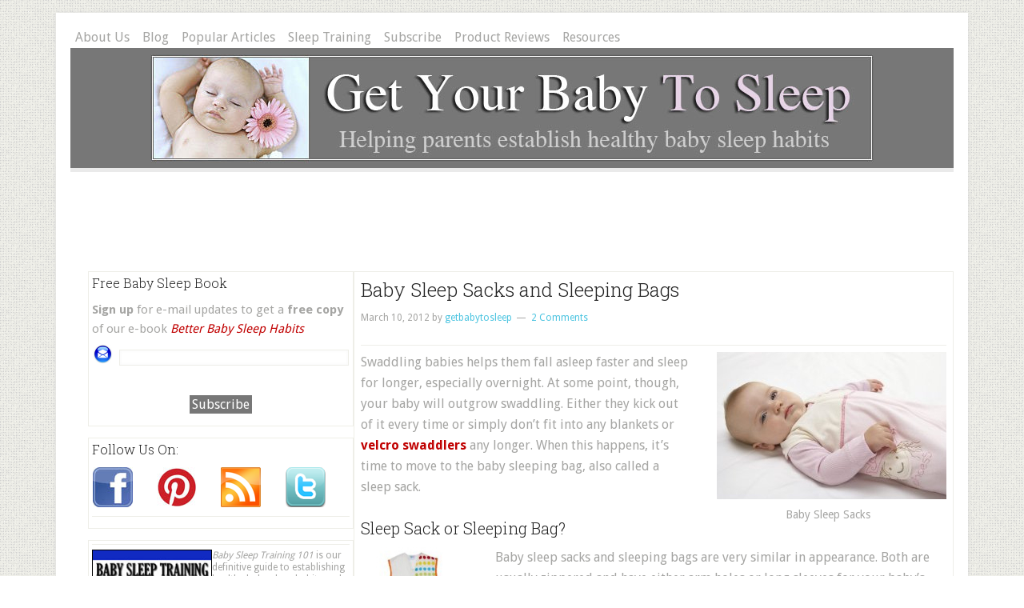

--- FILE ---
content_type: text/html; charset=UTF-8
request_url: http://get-your-baby-to-sleep.com/sleep-sacks-and-sleeping-bags/
body_size: 16145
content:
<!DOCTYPE html>
<html lang="en-US" prefix="og: http://ogp.me/ns#">
<head>
<meta charset="UTF-8" />
<title>Baby Sleep Sacks and Sleeping Bag Reviews</title><meta name="viewport" content="width=device-width, initial-scale=1" />

<!-- This site is optimized with the Yoast SEO plugin v9.2.1 - https://yoast.com/wordpress/plugins/seo/ -->
<meta name="description" content="The differences between baby sleep sacks and sleeping bags, photos of cute sleeping bags, and reviews of sleep sacks from Grobag, Aden+Anais, and more"/>
<link rel="canonical" href="http://get-your-baby-to-sleep.com/sleep-sacks-and-sleeping-bags/" />
<meta property="og:locale" content="en_US" />
<meta property="og:type" content="article" />
<meta property="og:title" content="Baby Sleep Sacks and Sleeping Bag Reviews" />
<meta property="og:description" content="The differences between baby sleep sacks and sleeping bags, photos of cute sleeping bags, and reviews of sleep sacks from Grobag, Aden+Anais, and more" />
<meta property="og:url" content="http://get-your-baby-to-sleep.com/sleep-sacks-and-sleeping-bags/" />
<meta property="og:site_name" content="Get Your Baby to Sleep" />
<meta property="article:section" content="Baby Sleep Safety" />
<meta property="article:published_time" content="2012-03-11T05:50:06+00:00" />
<meta property="article:modified_time" content="2015-01-17T05:09:54+00:00" />
<meta property="og:updated_time" content="2015-01-17T05:09:54+00:00" />
<meta property="og:image" content="http://get-your-baby-to-sleep.com/wp-content/uploads/2012/03/Halo-Sleep-Sack-Princess-Baby.jpg" />
<script type='application/ld+json'>{"@context":"https:\/\/schema.org","@type":"BreadcrumbList","itemListElement":[{"@type":"ListItem","position":1,"item":{"@id":"http:\/\/get-your-baby-to-sleep.com\/","name":"Home"}},{"@type":"ListItem","position":2,"item":{"@id":"http:\/\/get-your-baby-to-sleep.com\/blog\/","name":"Blog"}},{"@type":"ListItem","position":3,"item":{"@id":"http:\/\/get-your-baby-to-sleep.com\/advice\/baby-sleep-safety\/","name":"Baby Sleep Safety"}},{"@type":"ListItem","position":4,"item":{"@id":"http:\/\/get-your-baby-to-sleep.com\/sleep-sacks-and-sleeping-bags\/","name":"Baby Sleep Sacks and Sleeping Bags"}}]}</script>
<!-- / Yoast SEO plugin. -->

<link rel='dns-prefetch' href='//s0.wp.com' />
<link rel='dns-prefetch' href='//fonts.googleapis.com' />
<link rel='dns-prefetch' href='//s.w.org' />
<link rel='dns-prefetch' href='//dsms0mj1bbhn4.cloudfront.net' />
<link rel='dns-prefetch' href='//apps.shareaholic.com' />
<link rel='dns-prefetch' href='//grace.shareaholic.com' />
<link rel='dns-prefetch' href='//analytics.shareaholic.com' />
<link rel='dns-prefetch' href='//recs.shareaholic.com' />
<link rel='dns-prefetch' href='//go.shareaholic.com' />
<link rel='dns-prefetch' href='//partner.shareaholic.com' />
<link rel="alternate" type="application/rss+xml" title="Get Your Baby to Sleep &raquo; Feed" href="http://get-your-baby-to-sleep.com/feed/" />
<link rel="alternate" type="application/rss+xml" title="Get Your Baby to Sleep &raquo; Comments Feed" href="http://get-your-baby-to-sleep.com/comments/feed/" />
<link rel="alternate" type="application/rss+xml" title="Get Your Baby to Sleep &raquo; Baby Sleep Sacks and Sleeping Bags Comments Feed" href="http://get-your-baby-to-sleep.com/sleep-sacks-and-sleeping-bags/feed/" />
<!-- Powered by Shareaholic; Grow your audience faster - https://www.shareaholic.com -->
<link rel='preload' href='//dsms0mj1bbhn4.cloudfront.net/assets/pub/shareaholic.js' as='script' />
<script type='text/javascript' data-cfasync='false'>
  //<![CDATA[
    _SHR_SETTINGS = {"endpoints":{"local_recs_url":"http:\/\/get-your-baby-to-sleep.com\/wp-admin\/admin-ajax.php?action=shareaholic_permalink_related","ajax_url":"http:\/\/get-your-baby-to-sleep.com\/wp-admin\/admin-ajax.php","share_counts_url":"http:\/\/get-your-baby-to-sleep.com\/wp-admin\/admin-ajax.php?action=shareaholic_share_counts_api"},"url_components":{"year":"2012","monthnum":"03","day":"10","hour":"23","minute":"50","second":"06","post_id":"1455","postname":"sleep-sacks-and-sleeping-bags","author":"getbabytosleep","category":"product-reviews"}};
  //]]>
</script>
<script type='text/javascript' data-cfasync='false'
        src='//dsms0mj1bbhn4.cloudfront.net/assets/pub/shareaholic.js'
        data-shr-siteid='cc824bffdfe7f7b16b32d0ae1b2966ab' async >
</script>

<!-- Shareaholic Content Tags -->
<meta name='shareaholic:site_name' content='Get Your Baby to Sleep' />
<meta name='shareaholic:language' content='en-US' />
<meta name='shareaholic:url' content='http://get-your-baby-to-sleep.com/sleep-sacks-and-sleeping-bags/' />
<meta name='shareaholic:keywords' content='baby sleep sack, baby sleeping bag, baby sleep sack reviews, baby sleep bag, baby sleep sacks and sleeping bag reviews, baby sleep safety, product reviews, post' />
<meta name='shareaholic:article_published_time' content='2012-03-10T23:50:06+00:00' />
<meta name='shareaholic:article_modified_time' content='2015-01-16T23:09:54+00:00' />
<meta name='shareaholic:shareable_page' content='true' />
<meta name='shareaholic:article_author_name' content='getbabytosleep' />
<meta name='shareaholic:site_id' content='cc824bffdfe7f7b16b32d0ae1b2966ab' />
<meta name='shareaholic:wp_version' content='8.10.2' />
<meta name='shareaholic:image' content='http://get-your-baby-to-sleep.com/wp-content/uploads/2012/03/Halo-Sleep-Sack-Princess-Baby.jpg' />
<!-- Shareaholic Content Tags End -->

<!-- Shareaholic Open Graph Tags -->
<meta property='og:image' content='http://get-your-baby-to-sleep.com/wp-content/uploads/2012/03/Halo-Sleep-Sack-Princess-Baby.jpg' />
<!-- Shareaholic Open Graph Tags End -->
<!-- This site uses the Google Analytics by MonsterInsights plugin v7.3.2 - Using Analytics tracking - https://www.monsterinsights.com/ -->
<script type="text/javascript" data-cfasync="false">
	var mi_version         = '7.3.2';
	var mi_track_user      = true;
	var mi_no_track_reason = '';
	
	var disableStr = 'ga-disable-UA-28725679-1';

	/* Function to detect opted out users */
	function __gaTrackerIsOptedOut() {
		return document.cookie.indexOf(disableStr + '=true') > -1;
	}

	/* Disable tracking if the opt-out cookie exists. */
	if ( __gaTrackerIsOptedOut() ) {
		window[disableStr] = true;
	}

	/* Opt-out function */
	function __gaTrackerOptout() {
	  document.cookie = disableStr + '=true; expires=Thu, 31 Dec 2099 23:59:59 UTC; path=/';
	  window[disableStr] = true;
	}
	
	if ( mi_track_user ) {
		(function(i,s,o,g,r,a,m){i['GoogleAnalyticsObject']=r;i[r]=i[r]||function(){
			(i[r].q=i[r].q||[]).push(arguments)},i[r].l=1*new Date();a=s.createElement(o),
			m=s.getElementsByTagName(o)[0];a.async=1;a.src=g;m.parentNode.insertBefore(a,m)
		})(window,document,'script','//www.google-analytics.com/analytics.js','__gaTracker');

		__gaTracker('create', 'UA-28725679-1', 'auto');
		__gaTracker('set', 'forceSSL', true);
		__gaTracker('send','pageview');
	} else {
		console.log( "" );
		(function() {
			/* https://developers.google.com/analytics/devguides/collection/analyticsjs/ */
			var noopfn = function() {
				return null;
			};
			var noopnullfn = function() {
				return null;
			};
			var Tracker = function() {
				return null;
			};
			var p = Tracker.prototype;
			p.get = noopfn;
			p.set = noopfn;
			p.send = noopfn;
			var __gaTracker = function() {
				var len = arguments.length;
				if ( len === 0 ) {
					return;
				}
				var f = arguments[len-1];
				if ( typeof f !== 'object' || f === null || typeof f.hitCallback !== 'function' ) {
					console.log( 'Not running function __gaTracker(' + arguments[0] + " ....) because you are not being tracked. " + mi_no_track_reason );
					return;
				}
				try {
					f.hitCallback();
				} catch (ex) {

				}
			};
			__gaTracker.create = function() {
				return new Tracker();
			};
			__gaTracker.getByName = noopnullfn;
			__gaTracker.getAll = function() {
				return [];
			};
			__gaTracker.remove = noopfn;
			window['__gaTracker'] = __gaTracker;
					})();
		}
</script>
<!-- / Google Analytics by MonsterInsights -->
		<script type="text/javascript">
			window._wpemojiSettings = {"baseUrl":"https:\/\/s.w.org\/images\/core\/emoji\/11\/72x72\/","ext":".png","svgUrl":"https:\/\/s.w.org\/images\/core\/emoji\/11\/svg\/","svgExt":".svg","source":{"concatemoji":"http:\/\/get-your-baby-to-sleep.com\/wp-includes\/js\/wp-emoji-release.min.js?ver=4.9.8"}};
			!function(a,b,c){function d(a,b){var c=String.fromCharCode;l.clearRect(0,0,k.width,k.height),l.fillText(c.apply(this,a),0,0);var d=k.toDataURL();l.clearRect(0,0,k.width,k.height),l.fillText(c.apply(this,b),0,0);var e=k.toDataURL();return d===e}function e(a){var b;if(!l||!l.fillText)return!1;switch(l.textBaseline="top",l.font="600 32px Arial",a){case"flag":return!(b=d([55356,56826,55356,56819],[55356,56826,8203,55356,56819]))&&(b=d([55356,57332,56128,56423,56128,56418,56128,56421,56128,56430,56128,56423,56128,56447],[55356,57332,8203,56128,56423,8203,56128,56418,8203,56128,56421,8203,56128,56430,8203,56128,56423,8203,56128,56447]),!b);case"emoji":return b=d([55358,56760,9792,65039],[55358,56760,8203,9792,65039]),!b}return!1}function f(a){var c=b.createElement("script");c.src=a,c.defer=c.type="text/javascript",b.getElementsByTagName("head")[0].appendChild(c)}var g,h,i,j,k=b.createElement("canvas"),l=k.getContext&&k.getContext("2d");for(j=Array("flag","emoji"),c.supports={everything:!0,everythingExceptFlag:!0},i=0;i<j.length;i++)c.supports[j[i]]=e(j[i]),c.supports.everything=c.supports.everything&&c.supports[j[i]],"flag"!==j[i]&&(c.supports.everythingExceptFlag=c.supports.everythingExceptFlag&&c.supports[j[i]]);c.supports.everythingExceptFlag=c.supports.everythingExceptFlag&&!c.supports.flag,c.DOMReady=!1,c.readyCallback=function(){c.DOMReady=!0},c.supports.everything||(h=function(){c.readyCallback()},b.addEventListener?(b.addEventListener("DOMContentLoaded",h,!1),a.addEventListener("load",h,!1)):(a.attachEvent("onload",h),b.attachEvent("onreadystatechange",function(){"complete"===b.readyState&&c.readyCallback()})),g=c.source||{},g.concatemoji?f(g.concatemoji):g.wpemoji&&g.twemoji&&(f(g.twemoji),f(g.wpemoji)))}(window,document,window._wpemojiSettings);
		</script>
		<style type="text/css">
img.wp-smiley,
img.emoji {
	display: inline !important;
	border: none !important;
	box-shadow: none !important;
	height: 1em !important;
	width: 1em !important;
	margin: 0 .07em !important;
	vertical-align: -0.1em !important;
	background: none !important;
	padding: 0 !important;
}
</style>
<link rel='stylesheet' id='lifestyle-pro-theme-css'  href='http://get-your-baby-to-sleep.com/wp-content/themes/lifestyle-pro/style.css?ver=3.0.0941' type='text/css' media='all' />
<link rel='stylesheet' id='crp-style-rounded-thumbs-css'  href='http://get-your-baby-to-sleep.com/wp-content/plugins/contextual-related-posts/css/default-style.css?ver=4.9.8' type='text/css' media='all' />
<style id='crp-style-rounded-thumbs-inline-css' type='text/css'>

.crp_related a {
  width: 50px;
  height: 50px;
  text-decoration: none;
}
.crp_related img {
  max-width: 50px;
  margin: auto;
}
.crp_related .crp_title {
  width: 50px;
}
                
</style>
<link rel='stylesheet' id='google-fonts-css'  href='//fonts.googleapis.com/css?family=Droid+Sans%3A400%2C700%7CRoboto+Slab%3A400%2C300%2C700&#038;ver=3.0.0941' type='text/css' media='all' />
<link rel='stylesheet' id='jetpack_css-css'  href='http://get-your-baby-to-sleep.com/wp-content/plugins/jetpack/css/jetpack.css?ver=6.8' type='text/css' media='all' />
<script type='text/javascript' src='http://get-your-baby-to-sleep.com/wp-includes/js/jquery/jquery.js?ver=1.12.4'></script>
<script type='text/javascript' src='http://get-your-baby-to-sleep.com/wp-includes/js/jquery/jquery-migrate.min.js?ver=1.4.1'></script>
<script type='text/javascript'>
/* <![CDATA[ */
var monsterinsights_frontend = {"js_events_tracking":"true","is_debug_mode":"false","download_extensions":"doc,exe,js,pdf,ppt,tgz,zip,xls","inbound_paths":"\/go\/","home_url":"http:\/\/get-your-baby-to-sleep.com","track_download_as":"event","internal_label":"aff","hash_tracking":"false"};
/* ]]> */
</script>
<script type='text/javascript' src='http://get-your-baby-to-sleep.com/wp-content/plugins/google-analytics-for-wordpress/assets/js/frontend.min.js?ver=7.3.2'></script>
<link rel='https://api.w.org/' href='http://get-your-baby-to-sleep.com/wp-json/' />
<link rel="EditURI" type="application/rsd+xml" title="RSD" href="http://get-your-baby-to-sleep.com/xmlrpc.php?rsd" />
<link rel="wlwmanifest" type="application/wlwmanifest+xml" href="http://get-your-baby-to-sleep.com/wp-includes/wlwmanifest.xml" /> 
<meta name="generator" content="WordPress 4.9.8" />
<link rel='shortlink' href='https://wp.me/p24wn7-nt' />
<link rel="alternate" type="application/json+oembed" href="http://get-your-baby-to-sleep.com/wp-json/oembed/1.0/embed?url=http%3A%2F%2Fget-your-baby-to-sleep.com%2Fsleep-sacks-and-sleeping-bags%2F" />
<link rel="alternate" type="text/xml+oembed" href="http://get-your-baby-to-sleep.com/wp-json/oembed/1.0/embed?url=http%3A%2F%2Fget-your-baby-to-sleep.com%2Fsleep-sacks-and-sleeping-bags%2F&#038;format=xml" />
<script type="text/javascript">
(function(url){
	if(/(?:Chrome\/26\.0\.1410\.63 Safari\/537\.31|WordfenceTestMonBot)/.test(navigator.userAgent)){ return; }
	var addEvent = function(evt, handler) {
		if (window.addEventListener) {
			document.addEventListener(evt, handler, false);
		} else if (window.attachEvent) {
			document.attachEvent('on' + evt, handler);
		}
	};
	var removeEvent = function(evt, handler) {
		if (window.removeEventListener) {
			document.removeEventListener(evt, handler, false);
		} else if (window.detachEvent) {
			document.detachEvent('on' + evt, handler);
		}
	};
	var evts = 'contextmenu dblclick drag dragend dragenter dragleave dragover dragstart drop keydown keypress keyup mousedown mousemove mouseout mouseover mouseup mousewheel scroll'.split(' ');
	var logHuman = function() {
		var wfscr = document.createElement('script');
		wfscr.type = 'text/javascript';
		wfscr.async = true;
		wfscr.src = url + '&r=' + Math.random();
		(document.getElementsByTagName('head')[0]||document.getElementsByTagName('body')[0]).appendChild(wfscr);
		for (var i = 0; i < evts.length; i++) {
			removeEvent(evts[i], logHuman);
		}
	};
	for (var i = 0; i < evts.length; i++) {
		addEvent(evts[i], logHuman);
	}
})('//get-your-baby-to-sleep.com/?wordfence_lh=1&hid=A6F911ECE980EB5BE5718FC32AE40EAE');
</script>
<link rel='dns-prefetch' href='//v0.wordpress.com'/>
<link rel="Shortcut Icon" href="http://get-your-baby-to-sleep.com/wp-content/themes/lifestyle-pro/images/favicon.ico" type="image/x-icon" />
<script type="text/javascript">
setTimeout("_gaq.push(['_trackEvent', '15_seconds', 'read'])", 15000);
</script>

<script type="text/javascript">
function recordOutboundLink(link, category, action) {
  try {
    var pageTracker=_gat._getTracker("UA-28725679-1");
    pageTracker._trackEvent(category, action);
    setTimeout('document.location = "' + link.href + '"', 100)
  }catch(err){}
}
</script>
<script type="text/javascript" async  data-pin-color="red" data-pin-height="28" data-pin-hover="true" src="//assets.pinterest.com/js/pinit.js"></script><style type="text/css">.site-title a { background: url(http://get-your-baby-to-sleep.com/wp-content/uploads/2014/03/baby-sleep-header2.jpg) no-repeat !important; }</style>
<!--[if lt IE 9]><script src="//html5shiv.googlecode.com/svn/trunk/html5.js"></script><![endif]-->
<style type="text/css" id="custom-background-css">
body.custom-background { background-image: url("http://get-your-baby-to-sleep.com/wp-content/themes/lifestyle-pro/images/bg.png"); background-position: left top; background-size: auto; background-repeat: repeat; background-attachment: scroll; }
</style>
</head>
<body class="post-template-default single single-post postid-1455 single-format-standard custom-background custom-header header-image header-full-width nolayout lifestyle-pro-blue" itemscope="itemscope" itemtype="http://schema.org/WebPage"><div class="site-container"><nav class="nav-primary" role="navigation" itemscope="itemscope" itemtype="http://schema.org/SiteNavigationElement"><div class="wrap"><ul id="menu-pages" class="menu genesis-nav-menu menu-primary"><li id="menu-item-4134" class="menu-item menu-item-type-post_type menu-item-object-page menu-item-4134"><a href="http://get-your-baby-to-sleep.com/about-us/">About Us</a></li>
<li id="menu-item-4139" class="menu-item menu-item-type-post_type menu-item-object-page current_page_parent menu-item-4139"><a href="http://get-your-baby-to-sleep.com/blog/">Blog</a></li>
<li id="menu-item-4140" class="menu-item menu-item-type-post_type menu-item-object-page menu-item-4140"><a href="http://get-your-baby-to-sleep.com/popular-articles/">Popular Articles</a></li>
<li id="menu-item-4141" class="menu-item menu-item-type-post_type menu-item-object-page menu-item-4141"><a href="http://get-your-baby-to-sleep.com/sleep-training/">Sleep Training</a></li>
<li id="menu-item-4142" class="menu-item menu-item-type-post_type menu-item-object-page menu-item-4142"><a href="http://get-your-baby-to-sleep.com/subscribe/">Subscribe</a></li>
<li id="menu-item-4143" class="menu-item menu-item-type-post_type menu-item-object-page menu-item-4143"><a href="http://get-your-baby-to-sleep.com/product-guides/">Product Reviews</a></li>
<li id="menu-item-4144" class="menu-item menu-item-type-post_type menu-item-object-page menu-item-4144"><a href="http://get-your-baby-to-sleep.com/resources/">Resources</a></li>
</ul></div></nav><header class="site-header" role="banner" itemscope="itemscope" itemtype="http://schema.org/WPHeader"><div class="wrap"><div class="title-area"><p class="site-title" itemprop="headline"><a href="http://get-your-baby-to-sleep.com/">Get Your Baby to Sleep</a></p><p class="site-description" itemprop="description">Baby sleep training resources for parents</p></div></div></header><div class="pagetitle widget-area"><div class="wrap"<section id="text-13" class="widget widget_text"><div class="widget-wrap">			<div class="textwidget"><script type="text/javascript">
    google_ad_client = "ca-pub-6025340835987318";
    google_ad_slot = "5460749055";
    google_ad_width = 728;
    google_ad_height = 90;
</script>
<!-- TopBanner-CustomMinimal -->
<script type="text/javascript"
src="//pagead2.googlesyndication.com/pagead/show_ads.js">
</script></div>
		</div></section>
</div></div><div class="site-inner"><div class="content-sidebar-wrap"><main class="content" role="main" itemprop="mainContentOfPage" itemscope="itemscope" itemtype="http://schema.org/Blog"><article class="post-1455 post type-post status-publish format-standard category-baby-sleep-safety category-product-reviews entry" itemscope="itemscope" itemtype="http://schema.org/BlogPosting" itemprop="blogPost"><header class="entry-header"><h1 class="entry-title" itemprop="headline">Baby Sleep Sacks and Sleeping Bags</h1> 
<p class="entry-meta"><time class="entry-time" itemprop="datePublished" datetime="2012-03-10T23:50:06+00:00">March 10, 2012</time> by <span class="entry-author" itemprop="author" itemscope="itemscope" itemtype="http://schema.org/Person"><a href="http://get-your-baby-to-sleep.com/author/getbabytosleep/" class="entry-author-link" itemprop="url" rel="author"><span class="entry-author-name" itemprop="name">getbabytosleep</span></a></span> <span class="entry-comments-link"><a href="http://get-your-baby-to-sleep.com/sleep-sacks-and-sleeping-bags/#comments"><span class="dsq-postid" data-dsqidentifier="1455 http://get-your-baby-to-sleep.com/?p=1455">1 Comment</span></a></span> </p></header><div class="entry-content" itemprop="text"><div id="attachment_1499" style="width: 297px" class="wp-caption alignright"><a href="http://get-your-baby-to-sleep.com/go/baby-sleep-sacks"><img data-attachment-id="1499" data-permalink="http://get-your-baby-to-sleep.com/sleep-sacks-and-sleeping-bags/halo-sleep-sack-princess-baby/" data-orig-file="http://get-your-baby-to-sleep.com/wp-content/uploads/2012/03/Halo-Sleep-Sack-Princess-Baby.jpg" data-orig-size="287,184" data-comments-opened="1" data-image-meta="{&quot;aperture&quot;:&quot;0&quot;,&quot;credit&quot;:&quot;&quot;,&quot;camera&quot;:&quot;&quot;,&quot;caption&quot;:&quot;&quot;,&quot;created_timestamp&quot;:&quot;0&quot;,&quot;copyright&quot;:&quot;&quot;,&quot;focal_length&quot;:&quot;0&quot;,&quot;iso&quot;:&quot;0&quot;,&quot;shutter_speed&quot;:&quot;0&quot;,&quot;title&quot;:&quot;&quot;}" data-image-title="Halo-Sleep-Sack-Princess-Baby" data-image-description="&lt;p&gt;Baby Sleep Sacks&lt;/p&gt;
" data-medium-file="http://get-your-baby-to-sleep.com/wp-content/uploads/2012/03/Halo-Sleep-Sack-Princess-Baby.jpg" data-large-file="http://get-your-baby-to-sleep.com/wp-content/uploads/2012/03/Halo-Sleep-Sack-Princess-Baby.jpg" class="size-full wp-image-1499 " title="Halo-Sleep-Sack-Princess-Baby" src="http://get-your-baby-to-sleep.com/wp-content/uploads/2012/03/Halo-Sleep-Sack-Princess-Baby.jpg" alt="Baby Sleep Sack" width="287" height="184" /></a><p class="wp-caption-text">Baby Sleep Sacks</p></div>
<p>Swaddling babies helps them fall asleep faster and sleep for longer, especially overnight. At some point, though, your baby will outgrow swaddling. Either they kick out of it every time or simply don&#8217;t fit into any blankets or <strong><a style="color: #c00000;" title="velcro-swaddlers" href="http://get-your-baby-to-sleep.com/go/velcro-swaddlers/">velcro swaddlers</a></strong> any longer. When this happens, it&#8217;s time to move to the baby sleeping bag, also called a sleep sack.</p>
<h2><a name="sleep-sack-or-sleeping-bag"></a>Sleep Sack or Sleeping Bag?</h2>
<div id="attachment_1507" style="width: 144px" class="wp-caption alignleft"><a href="http://www.amazon.com/gp/product/B007MTOO6S"><img data-attachment-id="1507" data-permalink="http://get-your-baby-to-sleep.com/sleep-sacks-and-sleeping-bags/grobag-baby-sleeping-bag-2/" data-orig-file="http://get-your-baby-to-sleep.com/wp-content/uploads/2012/03/Grobag-Baby-Sleeping-Bag1.jpg" data-orig-size="167,283" data-comments-opened="1" data-image-meta="{&quot;aperture&quot;:&quot;0&quot;,&quot;credit&quot;:&quot;&quot;,&quot;camera&quot;:&quot;&quot;,&quot;caption&quot;:&quot;&quot;,&quot;created_timestamp&quot;:&quot;0&quot;,&quot;copyright&quot;:&quot;&quot;,&quot;focal_length&quot;:&quot;0&quot;,&quot;iso&quot;:&quot;0&quot;,&quot;shutter_speed&quot;:&quot;0&quot;,&quot;title&quot;:&quot;&quot;}" data-image-title="Grobag-Baby-Sleeping-Bag" data-image-description="&lt;p&gt;Grobag baby Sleeping Bag&lt;/p&gt;
" data-medium-file="http://get-your-baby-to-sleep.com/wp-content/uploads/2012/03/Grobag-Baby-Sleeping-Bag1.jpg" data-large-file="http://get-your-baby-to-sleep.com/wp-content/uploads/2012/03/Grobag-Baby-Sleeping-Bag1.jpg" class="  wp-image-1507" title="Grobag-Baby-Sleeping-Bag" src="http://get-your-baby-to-sleep.com/wp-content/uploads/2012/03/Grobag-Baby-Sleeping-Bag1.jpg" alt="Grobag Baby Sleeping Bag" width="134" height="226" /></a><p class="wp-caption-text">Grobag Sleeping Bag</p></div>
<p>Baby sleep sacks and sleeping bags are very similar in appearance. Both are usually zippered and have either arm holes or long sleeves for your baby&#8217;s arms to go through. The legs are loose inside the zippered section, which keeps them warm but lets your baby move around more. A sleep sack is usually cotton or flannel; many of them have sleeves to make a sort of wearable baby blanket.</p>
<p>Baby sleeping bags have a <strong>wider range of sizes and designs</strong>; usually they&#8217;re multi-layered and thus a bit pricier. They even make &#8220;baby&#8221; sleeping bags for older children to take to preschool for nap time. Otherwise, baby sleep sacks and baby sleeping bags are pretty much the same.</p>
<h2><a name="halo-sleep-sack"></a>Halo Sleep Sack</h2>
<div id="attachment_1464" style="width: 124px" class="wp-caption alignright"><a href="http://www.amazon.com/gp/product/B00008KWO6"><img data-attachment-id="1464" data-permalink="http://get-your-baby-to-sleep.com/sleep-sacks-and-sleeping-bags/halo-sleep-sack-green/" data-orig-file="http://get-your-baby-to-sleep.com/wp-content/uploads/2012/03/Halo-Sleep-Sack-Green.jpg" data-orig-size="204,300" data-comments-opened="1" data-image-meta="{&quot;aperture&quot;:&quot;0&quot;,&quot;credit&quot;:&quot;&quot;,&quot;camera&quot;:&quot;&quot;,&quot;caption&quot;:&quot;&quot;,&quot;created_timestamp&quot;:&quot;0&quot;,&quot;copyright&quot;:&quot;&quot;,&quot;focal_length&quot;:&quot;0&quot;,&quot;iso&quot;:&quot;0&quot;,&quot;shutter_speed&quot;:&quot;0&quot;,&quot;title&quot;:&quot;&quot;}" data-image-title="Halo-Sleep-Sack-Green" data-image-description="&lt;p&gt;Halo baby sleep sack&lt;/p&gt;
" data-medium-file="http://get-your-baby-to-sleep.com/wp-content/uploads/2012/03/Halo-Sleep-Sack-Green.jpg" data-large-file="http://get-your-baby-to-sleep.com/wp-content/uploads/2012/03/Halo-Sleep-Sack-Green.jpg" class="   wp-image-1464" title="Halo-Sleep-Sack-Green" src="http://get-your-baby-to-sleep.com/wp-content/uploads/2012/03/Halo-Sleep-Sack-Green.jpg" alt="Halo baby sleep sack" width="114" height="168" /></a><p class="wp-caption-text">Halo Sleep Sack</p></div>
<p>Halo makes a <strong><a style="color: #c00000;" title="Halo Sleep Sack" href="http://www.amazon.com/gp/product/B00008KWO6" target="_blank">variety of sleep sacks</a></strong> for newborns and older babies. These are designed to be worn over regular sleepwear and take the place of loose blankets, which you aren&#8217;t supposed to have in the crib. Like I said, these allow room for your baby to kick, but they can&#8217;t be kicked off so they&#8217;ll continue keeping your baby warm overnight. One feature that I do like is the reverse-zipper: it zips from the neck down, so that you can make a diaper change without taking your baby out of it.</p>
<p>These are used by hospitals all over the U.S. and Canada, in part to promote safe sleep practices. In fact, two of our boys&#8217; sleep sacks are made by HALO, and they&#8217;re embroidered with Back to Sleep, the slogan of the national <strong><a title="Back to Sleep Safety Guidelines" href="http://get-your-baby-to-sleep.com/back-to-sleep-safety-guidelines/">sleep safety campaign</a></strong>. If you <strong><a style="color: #c00000;" title="Buy Sleep Sack, Support Sleep Safety" href="http://www.amazon.com/gp/product/B00008KWO6" target="_blank">buy one through Amazon</a></strong>, a portion of the sale goes to First Candle/SIDS Alliance and The Canadian Foundation for the Study of Infant Deaths.</p>
<h2><a style="color: #c00000;" name="baby-aspen-sleep-sack"></a>Baby Aspen Sleep Sack</h2>
<div id="attachment_1470" style="width: 178px" class="wp-caption alignleft"><a href="http://www.amazon.com/gp/product/B004071ZQ2"><img data-attachment-id="1470" data-permalink="http://get-your-baby-to-sleep.com/sleep-sacks-and-sleeping-bags/baby-aspen-snuggle-sack-cute/" data-orig-file="http://get-your-baby-to-sleep.com/wp-content/uploads/2012/03/Baby-Aspen-Snuggle-Sack-Cute.jpg" data-orig-size="240,296" data-comments-opened="1" data-image-meta="{&quot;aperture&quot;:&quot;0&quot;,&quot;credit&quot;:&quot;&quot;,&quot;camera&quot;:&quot;&quot;,&quot;caption&quot;:&quot;&quot;,&quot;created_timestamp&quot;:&quot;0&quot;,&quot;copyright&quot;:&quot;&quot;,&quot;focal_length&quot;:&quot;0&quot;,&quot;iso&quot;:&quot;0&quot;,&quot;shutter_speed&quot;:&quot;0&quot;,&quot;title&quot;:&quot;&quot;}" data-image-title="Baby-Aspen-Snuggle-Sack-Cute" data-image-description="&lt;p&gt;Baby Aspen Sleep Sack&lt;/p&gt;
" data-medium-file="http://get-your-baby-to-sleep.com/wp-content/uploads/2012/03/Baby-Aspen-Snuggle-Sack-Cute.jpg" data-large-file="http://get-your-baby-to-sleep.com/wp-content/uploads/2012/03/Baby-Aspen-Snuggle-Sack-Cute.jpg" class="  wp-image-1470" title="Baby-Aspen-Snuggle-Sack-Cute" src="http://get-your-baby-to-sleep.com/wp-content/uploads/2012/03/Baby-Aspen-Snuggle-Sack-Cute.jpg" alt="Baby Aspen Sleep Sack" width="168" height="207" /></a><p class="wp-caption-text">Baby Aspen Snuggle Sack</p></div>
<p>The <strong><a style="color: #c00000;" title="Baby Aspen Sleep Sack" href="http://www.amazon.com/gp/product/B004071ZQ2">Baby Aspen Snuggle Sack</a></strong> is really cute; it has a matching hat with a pair of antennae on it. Like the HALO sleep sacks, it has a zipper on the bottom. Included is a leafy branch-shaped cardboard hanger with little ladybug accents. This Snuggle sack has:</p>
<ul>
<li>Plush fabric on the outside, with a 100% cotton inside lining</li>
<li>Rose-pink polyester wings separated by a deep-pink wedge</li>
<li>A soft-gray jumper-like fit at the top</li>
<li>A ladybug applique that says Snug as a Bug.</li>
<li>Shiny, silvery circle appliques on the front and back.</li>
</ul>
<h2><a name="grobag-sleeping-bag"></a>Grobag Baby Sleeping Bag</h2>
<div id="attachment_1476" style="width: 151px" class="wp-caption alignright"><a style="color: #c00000;" href="http://www.amazon.com/gp/product/B00I2IA47Q"><img data-attachment-id="1476" data-permalink="http://get-your-baby-to-sleep.com/sleep-sacks-and-sleeping-bags/grobag-going-places/" data-orig-file="http://get-your-baby-to-sleep.com/wp-content/uploads/2012/03/Grobag-Going-Places.jpg" data-orig-size="176,280" data-comments-opened="1" data-image-meta="{&quot;aperture&quot;:&quot;0&quot;,&quot;credit&quot;:&quot;&quot;,&quot;camera&quot;:&quot;&quot;,&quot;caption&quot;:&quot;&quot;,&quot;created_timestamp&quot;:&quot;0&quot;,&quot;copyright&quot;:&quot;&quot;,&quot;focal_length&quot;:&quot;0&quot;,&quot;iso&quot;:&quot;0&quot;,&quot;shutter_speed&quot;:&quot;0&quot;,&quot;title&quot;:&quot;&quot;}" data-image-title="Grobag-Going-Places" data-image-description="&lt;p&gt;Grobag Sleeping Bag&lt;/p&gt;
" data-medium-file="http://get-your-baby-to-sleep.com/wp-content/uploads/2012/03/Grobag-Going-Places.jpg" data-large-file="http://get-your-baby-to-sleep.com/wp-content/uploads/2012/03/Grobag-Going-Places.jpg" class="   wp-image-1476" title="Grobag Baby Sleeping Bag" src="http://get-your-baby-to-sleep.com/wp-content/uploads/2012/03/Grobag-Going-Places.jpg" alt="Grobag Baby Sleeping Bag" width="141" height="224" /></a><p class="wp-caption-text">Grobag Sleeping Bag</p></div>
<p>Grobag makes several <strong><a style="color: #c00000;" title="Grobag baby sleeping bag" href="http://www.amazon.com/gp/product/B00I2IA47Q" target="_blank">baby sleeping bags</a></strong> and their patterns are adorable! Most of them are 2.5 tog, which indicates a thickness that your baby can wear year-round to sleep at night. It&#8217;s 100% woven textured cotton with applique and embroidery details, 100% super-soft jersey lining, quick dry polyester filling on the 2.5 tog. The 6-18 month and 18-38 month sizes have front zips with zip clicks; a cover on these prevents your clever little ones from opening their bags.</p>
<p>One of the best features of these baby sleeping bags is that they&#8217;re <strong>machine washable</strong> and can tumble dry on low. Grobag is all about baby sleep safety and includes a booklet of safety guidelines with every bag.</p>
<h2><a name="aden-anais-sleeping-bag"></a>aden + anais Muslin Sleeping Bag</h2>
<p>You might recognize aden + anais from their widely popular baby <strong><a style="color: #c00000;" title="aden-anais-blankets" href="http://www.amazon.com/gp/product/B002USE0Q0">swaddling blankets</a></strong>, which I’ve already reviewed (and praised) elsewhere on my blog. This is a great fabric because it’s woven to be extremely breathable, which makes this sleeping bag one of the safest you can get. It’s incredibly comfortable for babies (and adults), and becomes even softer the more you wash it.</p>
<p>It turns out that they also make <strong><a style="color: #c00000;" title="Aden &amp; Anais Sleeping Bags" href="http://www.amazon.com/gp/product/B006ZSYHE6">sleeping bags</a></strong> of the same material.</p>
<table>
<tbody>
<tr>
<td style="padding: 2px; border: 1px solid white;"><a style="color: #c00000;" href="http://www.amazon.com/gp/product/B006ZSYHE6"><img class="alignnone" title="Aden &amp; Anais Sleeping Bag Little Man" src="http://get-your-baby-to-sleep.com/wp-content/uploads/2012/03/Aden-Anais-Sleeping-Bag.jpg" alt="Aden + Anais Sleeping Bag Little Man" width="197" height="251" /></a></td>
<td style="padding: 2px; border: 1px solid white;"><a style="color: #c00000;" href="http://www.amazon.com/gp/product/B006ZSYHE6"><img class="alignnone" title="Aden &amp; Anais Sleeping Bag Little Man" src="http://get-your-baby-to-sleep.com/wp-content/uploads/2012/03/Aden-Anais-Sleeping-Bag-LittleMan.jpg" alt="Aden + Anais Sleeping Bag Little Man" width="183" height="251" /></a></td>
<td style="padding: 2px; border: 1px solid white;"><a style="color: #c00000;" href="http://www.amazon.com/gp/product/B006ZSYHE6"><img class="alignnone" title="Aden &amp; Anais Sleeping Bag Little Man" src="http://get-your-baby-to-sleep.com/wp-content/uploads/2012/03/Aden-Anais-Sleeping-Bag-Fairies.jpg" alt="Aden + Anais Sleeping Bag Little Man" width="193" height="251" /></a></td>
</tr>
</tbody>
</table>
<p>The also zip from the bottom as well to allow diaper access. If the swaddling blankets are any indication, the <strong><a title="Aden Anais Sleeping Bag" href="http://www.amazon.com/gp/product/B006ZSYHE6">Aden+Anais sleeping bag</a></strong> is probably the most comfortable baby sleeping bag out there.</p>
<div id="attachment_1477" style="width: 198px" class="wp-caption alignleft"><a style="color: #c00000;" href="http://www.amazon.com/gp/product/B003FZPD1I"><img data-attachment-id="1477" data-permalink="http://get-your-baby-to-sleep.com/sleep-sacks-and-sleeping-bags/deedee-sleeping-bag-medium-khaki/" data-orig-file="http://get-your-baby-to-sleep.com/wp-content/uploads/2012/03/Deedee-Sleeping-Bag-Medium-Khaki.jpg" data-orig-size="268,274" data-comments-opened="1" data-image-meta="{&quot;aperture&quot;:&quot;0&quot;,&quot;credit&quot;:&quot;&quot;,&quot;camera&quot;:&quot;&quot;,&quot;caption&quot;:&quot;&quot;,&quot;created_timestamp&quot;:&quot;0&quot;,&quot;copyright&quot;:&quot;&quot;,&quot;focal_length&quot;:&quot;0&quot;,&quot;iso&quot;:&quot;0&quot;,&quot;shutter_speed&quot;:&quot;0&quot;,&quot;title&quot;:&quot;&quot;}" data-image-title="Deedee-Sleeping-Bag-Medium-Khaki" data-image-description="&lt;p&gt;Deedee Sleeping Bag&lt;/p&gt;
" data-medium-file="http://get-your-baby-to-sleep.com/wp-content/uploads/2012/03/Deedee-Sleeping-Bag-Medium-Khaki.jpg" data-large-file="http://get-your-baby-to-sleep.com/wp-content/uploads/2012/03/Deedee-Sleeping-Bag-Medium-Khaki.jpg" class="   wp-image-1477" title="Deedee-Sleeping-Bag-Medium-Khaki" src="http://get-your-baby-to-sleep.com/wp-content/uploads/2012/03/Deedee-Sleeping-Bag-Medium-Khaki.jpg" alt="Deedee Sleeping Bag" width="188" height="192" /></a><p class="wp-caption-text">Deedee Sleeping Bag</p></div>
<h2><a name="baby-deedee-sleeping-bag"></a>Baby Deedee Sleeping Bag</h2>
<p>Oversized, glow-in-the-dark zipper. Now there’s a feature that any parent can appreciate, especially those of us who have stumbled into the nursery in the middle of the night to soothe a crying baby. The <strong><a style="color: #c00000;" title="Baby Deedee Sleeping Bag" href="http://www.amazon.com/gp/product/B003FZPD1I">Baby Deedee Sleep Nest</a></strong> is a quilted sleeping bag for babies and toddlers 0-36 months.</p>
<p>Unique shoulder snaps make it easy to place baby into the sleep nest, even while sleeping, in just 2 easy snaps. I loved this feature in our Deedee sleeping bag and regretted the day that our boys grew out of it (they’re in Halo sleep sacks now).</p>
<p>For pure ease of use, the Deedee Sleep Nest definitely wins the prize.</p>
<p>&nbsp;</p>
<h2><a name="baby-sleeping-bag-sizes"></a>Baby Sleeping Bag Size Chart</h2>
<p>This chart, adapted from the one provided by Baby Deedee, will help you choose the right size sleep sack or sleeping bag for your baby. A word of caution &#8211; they&#8217;ll fit into a slightly oversized sack, but won&#8217;t tolerate one that&#8217;s too small. So buy big!</p>
<table style="align: center;">
<tbody>
<tr>
<td style="padding: 2px; border: 1px solid #CCCCCC; text-align: center;"><strong>Size</strong></td>
<td style="padding: 2px; border: 1px solid #CCCCCC; text-align: center;"><strong>Age</strong></td>
<td style="padding: 2px; border: 1px solid #CCCCCC; text-align: center;"><strong>Length</strong></td>
<td style="padding: 2px; border: 1px solid #CCCCCC; text-align: center;"><strong>Weight</strong></td>
</tr>
<tr>
<td style="padding: 2px; border: 1px solid #CCCCCC;">Small</td>
<td style="padding: 2px; border: 1px solid #CCCCCC;">0-6 mos</td>
<td style="padding: 2px; border: 1px solid #CCCCCC;">22-26&#8243;</td>
<td style="padding: 2px; border: 1px solid #CCCCCC;">10-18 lbs</td>
</tr>
<tr>
<td style="padding: 2px; border: 1px solid #CCCCCC;">Medium</td>
<td style="padding: 2px; border: 1px solid #CCCCCC;">6-18 mos</td>
<td style="padding: 2px; border: 1px solid #CCCCCC;">25-32&#8243;</td>
<td style="padding: 2px; border: 1px solid #CCCCCC;">16-26 lbs</td>
</tr>
<tr>
<td style="padding: 2px; border: 1px solid #CCCCCC;">Large</td>
<td style="padding: 2px; border: 1px solid #CCCCCC;">18-36 mos</td>
<td style="padding: 2px; border: 1px solid #CCCCCC;">31-39&#8243;</td>
<td style="padding: 2px; border: 1px solid #CCCCCC;">24-36 lbs</td>
</tr>
</tbody>
</table>
<h2><a name="which-sleep-sack"></a>Which Sleep Sack for Your Baby?</h2>
<p>So which sleep sack or sleeping bag is right for your baby? Here’s my 30-second summary.</p>
<ul>
<li>The <strong><a style="color: #c00000;" title="Halo Sleep Sack" href="http://www.amazon.com/gp/product/B00008KWO6" target="_blank">Halo sleep sack</a></strong> is your basic model, <strong>the top seller</strong>, where part of the proceeds goes to promote baby sleep safety.</li>
<li>The Baby Aspen <strong><a style="color: #c00000;" title="Ladybug sleep sack" href="http://www.amazon.com/gp/product/B004071ZQ2">ladybug sleep sack</a></strong> makes your little one into a cute lady bug! Guaranteed to win all of the “cutest sleeping baby” prizes.</li>
<li><strong><a style="color: #c00000;" title="Grobag baby sleeping bag" href="http://www.amazon.com/gp/product/B00I2IA47Q" target="_blank">Grobag</a></strong> sleeping bags have <strong>many adorable patterns</strong> and can be put in the dryer.</li>
<li><strong><a style="color: #c00000;" title="Aden &amp; Anais Sleeping Bags" href="http://www.amazon.com/gp/product/B006ZSYHE6">Aden &amp; Anais sleeping bags</a></strong> probably offer the <strong>best comfort</strong> due to the breathable muslin material.</li>
<li>The <strong><a style="color: #c00000;" title="Baby Deedee sleeping bag" href="http://www.amazon.com/gp/product/B003FZPD1I">Baby Deedee</a></strong> sleeping bag is for <strong>light-sleeping babies</strong>: it&#8217;s easy to put on and take off, with its oversized zipper and unique shoulder snaps.</li>
</ul>
<p>Even if you&#8217;re still swaddling your baby, <strong>go buy one of these now!</strong> You&#8217;ll want to have it ready when he or she starts kicking out of the swaddle.</p>
<div class='shareaholic-canvas' data-app='share_buttons' data-title='Baby Sleep Sacks and Sleeping Bags' data-link='http://get-your-baby-to-sleep.com/sleep-sacks-and-sleeping-bags/' data-app-id='79021' data-app-id-name='post_below_content'></div><div id="crp_related"> </div></div><footer class="entry-footer"><p class="entry-meta"><span class="entry-categories">Filed Under: <a href="http://get-your-baby-to-sleep.com/advice/baby-sleep-safety/" rel="category tag">Baby Sleep Safety</a>, <a href="http://get-your-baby-to-sleep.com/advice/product-reviews/" rel="category tag">Product Reviews</a></span> </p></footer></article>
<div id="disqus_thread"></div>
</main><aside class="sidebar sidebar-primary widget-area" role="complementary" itemscope="itemscope" itemtype="http://schema.org/WPSideBar"><section id="text-4" class="widget widget_text"><div class="widget-wrap"><h4 class="widget-title widgettitle">Free Baby Sleep Book</h4>
			<div class="textwidget"><strong>Sign up</strong></A> for e-mail updates to get a <strong>free copy</strong> of our e-book <A style="color: #c00000" HREF="http://get-your-baby-to-sleep.com/better-baby-sleep-book" TITLE="Better Baby Sleep Book"><I>Better Baby Sleep Habits</I></A>
<script language="Javascript" type="text/javascript">

function checkform() {
  for (i=0;i<fieldstocheck.length;i++) {
    if (eval("document.subscribeform.elements['"+fieldstocheck[i]+"'].type") == "checkbox") {
      if (document.subscribeform.elements[fieldstocheck[i]].checked) {
      } else {
        alert("Please enter your "+fieldnames[i]);
        eval("document.subscribeform.elements['"+fieldstocheck[i]+"'].focus()");
        return false;
      }
    }
    else {
      if (eval("document.subscribeform.elements['"+fieldstocheck[i]+"'].value") == "") {
        alert("Please enter your "+fieldnames[i]);
        eval("document.subscribeform.elements['"+fieldstocheck[i]+"'].focus()");
        return false;
      }
    }
  }
  for (i=0;i<groupstocheck.length;i++) {
    if (!checkGroup(groupstocheck[i],groupnames[i])) {
      return false;
    }
  }
  
  return true;
}

var fieldstocheck = new Array();
var fieldnames = new Array();
function addFieldToCheck(value,name) {
  fieldstocheck[fieldstocheck.length] = value;
  fieldnames[fieldnames.length] = name;
}
var groupstocheck = new Array();
var groupnames = new Array();
function addGroupToCheck(value,name) {
  groupstocheck[groupstocheck.length] = value;
  groupnames[groupnames.length] = name;
}

function compareEmail()
{
  return (document.subscribeform.elements["email"].value == document.subscribeform.elements["emailconfirm"].value);
}
function checkGroup(name,value) {
  option = -1;
  for (i=0;i<document.subscribeform.elements[name].length;i++) {
    if (document.subscribeform.elements[name][i].checked) {
      option = i;
    }
  }
  if (option == -1) {
    alert ("Please enter your "+value);
    return false;
  }
  return true;
}

</script>
<form action="http://get-your-baby-to-sleep.com/lists/?p=subscribe" method=post name="subscribeform"><input type="hidden" name="formtoken" value="afb1076c5d5d25d3b6405d0783a32192" />
<table border=0 style="margin: 0px">
  <tr><td style="border: 1px solid white"><IMG SRC="http://get-your-baby-to-sleep.com/wp-content/uploads/2012/01/Email-Icon-50x50.jpg" height=25 width=25></td>
 <td class="attributeinput" style="border: 1px solid white"><input type=text name=email value="" size="30" style="padding: 1px">
  <script language="Javascript" type="text/javascript">addFieldToCheck("email","Email");</script></td></tr>
  <tr><td colspan=2 style="border: 1px solid white">
        <span class="attributeinput"><input type=hidden name="htmlemail" value="1" checked=true /></span>
  </td></tr>
<tr><td colspan=2 style="text-align: center; align: center; border: 1px solid white;">
<input type="hidden" name="list[2]" value="signup"><input type="hidden" name="listname[2]" value="Posts"/>
<input type=submit name="subscribe" style="font-size: 16px; margin: 3px" value="Subscribe" onClick="return checkform();">
</td>
<input type="hidden" name="VerificationCodeX" value="" size="0">
</tr>
</form>
</table></div>
		</div></section><section id="text-9" class="widget widget_text"><div class="widget-wrap"><h4 class="widget-title widgettitle">Follow Us On:</h4>
			<div class="textwidget"><TABLE align="center" width="100%">
<TR>
<TD style="padding: 1px; border: 0px"><A onclick="recordOutboundLink(this, 'FollowClick', 'follow-click-facebook');" HREF="http://www.facebook.com/pages/Get-Your-Baby-to-Sleep/453292411404699" TITLE="Follow Get Your Baby to Sleep on Facebook"><IMG ALT="Follow Get Your Baby to Sleep on Facebook" SRC="http://get-your-baby-to-sleep.com/wp-content/uploads/2013/01/baby-sleep-facebook1.jpg"></A></TD>
<TD style="padding: 1px; border: 0px"><A onclick="recordOutboundLink(this, 'FollowClick', 'follow-click-pinterest');" HREF="http://pinterest.com/babysleep/" TITLE="Follow Get Your Baby to Sleep on Pinterest"><IMG ALT="Follow Get Your Baby to Sleep on Pinterest" SRC="http://get-your-baby-to-sleep.com/wp-content/uploads/2013/01/baby-sleep-pinterest.jpg"></A></TD>
<TD style="padding: 1px; border: 0px"><A onclick="recordOutboundLink(this, 'FollowClick', 'follow-click-rss');" HREF="http://feed.feedcat.net/830967" TITLE="Follow Get Your Baby to Sleep by RSS"><IMG ALT="Follow Get Your Baby to Sleep by RSS" SRC="http://get-your-baby-to-sleep.com/wp-content/uploads/2013/01/baby-sleep-rss1.png"></A></TD>
<TD style="padding: 1px; border: 0px"><A onclick="recordOutboundLink(this, 'FollowClick', 'follow-click-twitter');" HREF="https://twitter.com/BabySleep3" TITLE="Follow Get Your Baby to Sleep on Twitter"><IMG ALT="Follow Get Your Baby to Sleep on Twitter" SRC="http://get-your-baby-to-sleep.com/wp-content/uploads/2013/01/baby-sleep-twitter.png"></A></TD>
</TR>
</TABLE>
<div id="fb-root"></div>
<script>(function(d, s, id) {
  var js, fjs = d.getElementsByTagName(s)[0];
  if (d.getElementById(id)) return;
  js = d.createElement(s); js.id = id;
  js.src = "//connect.facebook.net/en_US/all.js#xfbml=1";
  fjs.parentNode.insertBefore(js, fjs);
}(document, 'script', 'facebook-jssdk'));</script>
<div class="fb-follow" data-href="https://facebook.com/pages/Get-Your-Baby-to-Sleep/453292411404699" data-width="250" data-show-faces="false"></div>
</div>
		</div></section><section id="text-12" class="widget widget_text"><div class="widget-wrap">			<div class="textwidget"><TABLE CELLSPACING=0 CELLPADDING=2 BORDER=0><TBODY><TR><TD WIDTH=150><A HREF="http://get-your-baby-to-sleep.com/baby-sleep-training-book/" TITLE="Baby Sleep Training Book"><IMG SRC="http://get-your-baby-to-sleep.com/wp-content/uploads/2013/08/Baby-Sleep-Training-101-cover-150.jpg" STYLE="border: 1px solid #000000"></A></TD><TD style="vertical-align: top; font-size: 12px; line-height: 1.25">
<I>Baby Sleep Training 101</I> is our definitive guide to establishing healthy baby sleep habits and teaching your baby to sleep through the night. <BR><A HREF="http://get-your-baby-to-sleep.com/baby-sleep-training-book/" style="color: #C00000"><strong>Find out more</a></strong>. </TD></TR></TBODY></TABLE></div>
		</div></section><section id="text-2" class="widget widget_text"><div class="widget-wrap"><h4 class="widget-title widgettitle">Most Popular Articles</h4>
			<div class="textwidget"><p style="line-height: 1.25"><A HREF="http://get-your-baby-to-sleep.com/what-should-a-newborn-sleep-in/" TITLE="What a newborn should sleep in"><strong>What A Baby Should Sleep In</strong></A><BR>
<A HREF="http://get-your-baby-to-sleep.com/bassinet-and-mini-crib-reviews/" TITLE="Mini Crib Reviews">Mini Crib Reviews</A> • 
<A HREF="http://get-your-baby-to-sleep.com/sleep-sacks-and-sleeping-bags" TITLE="Baby Sleep Sacks and Sleeping Bags">Baby Sleep Sacks</A>
</p>

<p style="line-height: 1.25"><A HREF="http://get-your-baby-to-sleep.com/sleep-training/" TITLE="Baby Sleep Training"><strong>Baby Sleep Training</strong><br>
<A HREF="http://get-your-baby-to-sleep.com/baby-sleeping-schedule/" TITLE="Baby Sleeping Schedule">Sleep Schedules</A>  • 
<A HREF="http://get-your-baby-to-sleep.com/helping-baby-sleep-longer" TITLE="help baby sleep longer">Helping Baby Sleep Longer</A> • 
<A HREF="http://get-your-baby-to-sleep.com/the-importance-of-diapers-for-sleeping/" TITLE="Overnight sleep diapers">Diaper Tips</A>  • 
<A HREF="http://get-your-baby-to-sleep.com/soothe-baby-back-to-sleep/" TITLE="Soothe Baby Back to Sleep">Soothing to Sleep</A> 
</p> 	

<p style="line-height: 1.25"><A HREF="http://get-your-baby-to-sleep.com/product-guides/" TITLE="Product reviews and guides"><strong>Reviews & Recommendations</strong></A><br>
<A HREF="http://get-your-baby-to-sleep.com/choosing-a-night-light-for-baby/" TITLE="Choosing A Night Light for Baby">Night Lights</A> •
<A HREF="http://get-your-baby-to-sleep.com/soothers-and-sound-machines/" TITLE="Soothers & Sound Machines">Sound Machines</A> • 
<A HREF="http://get-your-baby-to-sleep.com/best-crib-mobiles/" TITLE="Best Baby Mobiles">Best Baby Mobiles</A> • 
<A HREF="http://get-your-baby-to-sleep.com/wireless-video-baby-monitor-reviews/" TITLE="Wireless Video Baby Monitors">Wireless Video Monitors</A></p>

<p style="line-height: 1.25"><strong><A HREF="http://get-your-baby-to-sleep.com/nighttime-feeding-and-sleep/" TITLE="Feeding Baby At Night">Feeding Baby for Sleep</A></strong><br>
<A HREF="http://get-your-baby-to-sleep.com/baby-food-grinders" TITLE="Best Baby Food Grinders">Best Baby Food Grinders</A> • 
<A HREF="http://get-your-baby-to-sleep.com/when-do-you-give-baby-cereal/" TITLE="When Do you Give Baby Cereal">When to Give  Cereal</A> •
<A HREF="http://get-your-baby-to-sleep.com/six-tips-for-starting-baby-on-solid-food/" TITLE="Starting Baby on Solid Food">Starting Solid Food</A> 
</p>

<p style="line-height: 1.25"><A HREF="http://get-your-baby-to-sleep.com/baby-sleep-problems/" TITLE="Baby Sleep Problems"><strong>Baby Sleep Problems</strong></A><br>
<A HREF="http://get-your-baby-to-sleep.com/baby-wont-sleep/" TITLE="Why baby won't sleep">Baby Won't Sleep</A> • 
<A HREF="http://get-your-baby-to-sleep.com/baby-sleep-setbacks/" TITLE="Handing Baby Sleep Setbacks">Handling Setbacks</A> 
<A HREF="http://get-your-baby-to-sleep.com/when-baby-is-teething/" TITLE="What to do for a teething baby">Teething Baby</A> • 
<A HREF="http://get-your-baby-to-sleep.com/getting-a-sick-baby-to-sleep/" TITLE="Get A Sick Baby To Sleep">Sick Baby</A> •
<A HREF="http://get-your-baby-to-sleep.com/5-things-to-do-when-gas-keeps-your-baby-awake/" TITLE="Deal with A Gassy Baby">Got Gas?</A>
</p>

<p style="line-height: 1.25"><A HREF="http://get-your-baby-to-sleep.com/five-essential-baby-sleep-habits/" TITLE="Five Essential Baby Sleep Habits"><strong>Essential Sleep Habits</strong></A></br>
<A HREF="http://get-your-baby-to-sleep.com/early-bedtime-benefits/" TITLE="Benefits of early bedtime for baby">Early Bedtime</A> •
<A HREF="http://get-your-baby-to-sleep.com/get-baby-to-sleep-in-the-crib/" TITLE="Get Baby to Sleep in Crib">Crib Sleeping</A>  •
<A HREF="http://get-your-baby-to-sleep.com/pacifiers-for-sleep-training/" TITLE="Pacifiers for Sleep Training">Pacifiers for Sleep Training</A> •
<A HREF="http://get-your-baby-to-sleep.com/establishing-a-routine-for-putting-baby-to-bed/" TITLE="Establishing baby bedtime routines">Bedtime Routine</A> •
</p>																															  

<p style="line-height: 1.25"><A HREF="http://get-your-baby-to-sleep.com/back-to-sleep-safety-guidelines/" TITLE="Back to sleep safety"><strong>Baby Sleep Safety</strong></A><br>
<A HREF="http://get-your-baby-to-sleep.com/baby-sleep-movement-monitors/" TITLE="Baby Sleep Movement Monitors">Sleep Monitors</A> •
<A HREF="http://get-your-baby-to-sleep.com/best-mattresses-for-cribs/" TITLE="Best Baby Crib Mattresses">Best Crib Mattresses</A>
</p>
</div>
		</div></section><section id="text-14" class="widget widget_text"><div class="widget-wrap">			<div class="textwidget"><a target="_blank" href="http://linksynergy.walmart.com/fs-bin/click?id=0KEAXJt*NWU&offerid=223073.10004179&type=4&subid=0&tmpid=1081&RD_PARM1=http%253A%252F%252Fwww.walmart.com%252Fcp%252FBaby%252F5427%253Fcampaign%253D998%2526affs%253Dp%2526wid%253D541718e2e4b0e51f672f4b10"><IMG border="0" alt="Wal-Mart.com USA, LLC" src="http://merchant.linksynergy.com/fs/banners/2149/2149_10004179.png"></a><IMG border="0" width="1" height="1" src="//beacon.affil.walmart.com/beacon.gif?et=imgbanner&affs=p&src=http%3A%2F%2Flinksynergy.walmart.com%2Ffs-bin%2Fclick%3Fid%3D0KEAXJt*NWU%26offerid%3D223073.10004179%26type%3D4%26subid%3D0%26tmpid%3D1081%26RD_PARM1%3Dhttp%25253A%25252F%25252Fwww.walmart.com%25252Fcp%25252FBaby%25252F5427%25253Fcampaign%25253D998%252526affs%25253Dp%252526wid%25253D541718e2e4b0e51f672f4b10"></div>
		</div></section><section id="text-11" class="widget widget_text"><div class="widget-wrap"><h4 class="widget-title widgettitle">Please Support Us! Grab Our Button</h4>
			<div class="textwidget"><div align="center"><a href='http://get-your-baby-to-sleep.com' title='Get Your Baby to Sleep'><IMG STYLE="text-align: center; border: 1px solid #000000" SRC='http://get-your-baby-to-sleep.com/wp-content/uploads/2013/04/get-baby-to-sleep-button.jpg'></A><br>
<textarea rows=3 cols=40 style="line-height: 1.25; font-family: Courier; font-size: 10px" onfocus="this.select()" onMouseUp="return false"><a href="http://get-your-baby-to-sleep.com" title="Get Your Baby to Sleep"><IMG SRC="http://get-your-baby-to-sleep.com/wp-content/uploads/2013/04/get-baby-to-sleep-button.jpg"></A></textarea></div>
</div>
		</div></section><section id="featured-post-2" class="widget featured-content featuredpost"><div class="widget-wrap"><h4 class="widget-title widgettitle">Featured Post</h4>
<article class="post-1394 post type-post status-publish format-standard category-product-reviews entry" itemscope="itemscope" itemtype="http://schema.org/BlogPosting"><a href="http://get-your-baby-to-sleep.com/best-baby-pacifiers/" title="Review: The Best of Baby Pacifiers" class="alignnone"><img width="150" height="150" src="http://get-your-baby-to-sleep.com/wp-content/uploads/2012/03/Soothie-Cute-Baby-150x150.jpg" class="entry-image attachment-post" alt="Soothie-Pacifier-Cute-Baby" itemprop="image" data-attachment-id="1411" data-permalink="http://get-your-baby-to-sleep.com/best-baby-pacifiers/soothie-cute-baby/" data-orig-file="http://get-your-baby-to-sleep.com/wp-content/uploads/2012/03/Soothie-Cute-Baby.jpg" data-orig-size="179,185" data-comments-opened="1" data-image-meta="{&quot;aperture&quot;:&quot;0&quot;,&quot;credit&quot;:&quot;&quot;,&quot;camera&quot;:&quot;&quot;,&quot;caption&quot;:&quot;&quot;,&quot;created_timestamp&quot;:&quot;0&quot;,&quot;copyright&quot;:&quot;&quot;,&quot;focal_length&quot;:&quot;0&quot;,&quot;iso&quot;:&quot;0&quot;,&quot;shutter_speed&quot;:&quot;0&quot;,&quot;title&quot;:&quot;&quot;}" data-image-title="Soothie-Cute-Baby" data-image-description="&lt;p&gt;Soothie pacifier and a cute baby&lt;/p&gt;
" data-medium-file="http://get-your-baby-to-sleep.com/wp-content/uploads/2012/03/Soothie-Cute-Baby.jpg" data-large-file="http://get-your-baby-to-sleep.com/wp-content/uploads/2012/03/Soothie-Cute-Baby.jpg" /></a><header class="entry-header"><h2 class="entry-title"><a href="http://get-your-baby-to-sleep.com/best-baby-pacifiers/">Review: The Best of Baby Pacifiers</a></h2></header><div class="entry-content"><p>The pacifier is arguably the best baby product of all time. It&#8217;s the ultimate soother for a fussy baby &#8211; in the car, at the dinner table, and most importantly in the crib at bedtime. I hear occasionally from parents that their baby refuses to take a pacifier. This leaves me aghast! First, because I [&hellip;]</p>
<div class='shareaholic-canvas' data-app='share_buttons' data-title='Review: The Best of Baby Pacifiers' data-link='http://get-your-baby-to-sleep.com/best-baby-pacifiers/' data-app-id='79023' data-app-id-name='index_below_content'></div></div></article></div></section></aside></div><aside class="sidebar sidebar-secondary widget-area" role="complementary" itemscope="itemscope" itemtype="http://schema.org/WPSideBar"></aside></div><footer class="site-footer" role="contentinfo" itemscope="itemscope" itemtype="http://schema.org/WPFooter"><div class="wrap"><p>Copyright &#x000A9;&nbsp;2025 &#x000B7; <a href="http://my.studiopress.com/themes/lifestyle/">Lifestyle Pro Theme</a> on <a href="http://www.studiopress.com/">Genesis Framework</a> &#x000B7; <a href="http://wordpress.org/">WordPress</a> &#x000B7; <a rel="nofollow" href="http://get-your-baby-to-sleep.com/wp-login.php">Log in</a></p></div></footer></div><script type="text/javascript" src="//s.skimresources.com/js/68439X1516499.skimlinks.js"></script>
	<div style="display:none">
	</div>
<!-- FEEDCAT.NET -->
<div id="feedcat-box"><a href="http://www.feedcat.net/" title="RSS Feed and Atom Feed Boosting Engine"></a></div><script type="text/javascript" src="http://www.feedcat.net/js2/button.js?pub=830967&bmode=s83x16&ilng=en&section=&wpanel=off"></script>
<!-- FEEDCAT.NET -->
<!--[if lte IE 8]>
<link rel='stylesheet' id='jetpack-carousel-ie8fix-css'  href='http://get-your-baby-to-sleep.com/wp-content/plugins/jetpack/modules/carousel/jetpack-carousel-ie8fix.css?ver=20121024' type='text/css' media='all' />
<![endif]-->
<script type='text/javascript'>
/* <![CDATA[ */
var countVars = {"disqusShortname":"getyourbabytosleep"};
/* ]]> */
</script>
<script type='text/javascript' src='http://get-your-baby-to-sleep.com/wp-content/plugins/disqus-comment-system/public/js/comment_count.js?ver=3.0.16'></script>
<script type='text/javascript'>
/* <![CDATA[ */
var embedVars = {"disqusConfig":{"integration":"wordpress 3.0.16"},"disqusIdentifier":"1455 http:\/\/get-your-baby-to-sleep.com\/?p=1455","disqusShortname":"getyourbabytosleep","disqusTitle":"Baby Sleep Sacks and Sleeping Bags","disqusUrl":"http:\/\/get-your-baby-to-sleep.com\/sleep-sacks-and-sleeping-bags\/","postId":"1455"};
/* ]]> */
</script>
<script type='text/javascript' src='http://get-your-baby-to-sleep.com/wp-content/plugins/disqus-comment-system/public/js/comment_embed.js?ver=3.0.16'></script>
<script type='text/javascript' src='https://s0.wp.com/wp-content/js/devicepx-jetpack.js?ver=202547'></script>
<script type='text/javascript' src='http://get-your-baby-to-sleep.com/wp-includes/js/wp-embed.min.js?ver=4.9.8'></script>
<script type='text/javascript' src='http://get-your-baby-to-sleep.com/wp-content/plugins/jetpack/_inc/build/spin.min.js?ver=1.3'></script>
<script type='text/javascript' src='http://get-your-baby-to-sleep.com/wp-content/plugins/jetpack/_inc/build/jquery.spin.min.js?ver=1.3'></script>
<script type='text/javascript'>
/* <![CDATA[ */
var jetpackCarouselStrings = {"widths":[370,700,1000,1200,1400,2000],"is_logged_in":"","lang":"en","ajaxurl":"http:\/\/get-your-baby-to-sleep.com\/wp-admin\/admin-ajax.php","nonce":"08bb7aa830","display_exif":"1","display_geo":"1","single_image_gallery":"1","single_image_gallery_media_file":"","background_color":"black","comment":"Comment","post_comment":"Post Comment","write_comment":"Write a Comment...","loading_comments":"Loading Comments...","download_original":"View full size <span class=\"photo-size\">{0}<span class=\"photo-size-times\">\u00d7<\/span>{1}<\/span>","no_comment_text":"Please be sure to submit some text with your comment.","no_comment_email":"Please provide an email address to comment.","no_comment_author":"Please provide your name to comment.","comment_post_error":"Sorry, but there was an error posting your comment. Please try again later.","comment_approved":"Your comment was approved.","comment_unapproved":"Your comment is in moderation.","camera":"Camera","aperture":"Aperture","shutter_speed":"Shutter Speed","focal_length":"Focal Length","copyright":"Copyright","comment_registration":"0","require_name_email":"1","login_url":"http:\/\/get-your-baby-to-sleep.com\/wp-login.php?redirect_to=http%3A%2F%2Fget-your-baby-to-sleep.com%2Fsleep-sacks-and-sleeping-bags%2F","blog_id":"1","meta_data":["camera","aperture","shutter_speed","focal_length","copyright"],"local_comments_commenting_as":"<fieldset><label for=\"email\">Email (Required)<\/label> <input type=\"text\" name=\"email\" class=\"jp-carousel-comment-form-field jp-carousel-comment-form-text-field\" id=\"jp-carousel-comment-form-email-field\" \/><\/fieldset><fieldset><label for=\"author\">Name (Required)<\/label> <input type=\"text\" name=\"author\" class=\"jp-carousel-comment-form-field jp-carousel-comment-form-text-field\" id=\"jp-carousel-comment-form-author-field\" \/><\/fieldset><fieldset><label for=\"url\">Website<\/label> <input type=\"text\" name=\"url\" class=\"jp-carousel-comment-form-field jp-carousel-comment-form-text-field\" id=\"jp-carousel-comment-form-url-field\" \/><\/fieldset>"};
/* ]]> */
</script>
<script type='text/javascript' src='http://get-your-baby-to-sleep.com/wp-content/plugins/jetpack/_inc/build/carousel/jetpack-carousel.min.js?ver=20170209'></script>
<script type='text/javascript' src='https://stats.wp.com/e-202547.js' async='async' defer='defer'></script>
<script type='text/javascript'>
	_stq = window._stq || [];
	_stq.push([ 'view', {v:'ext',j:'1:6.8',blog:'30630425',post:'1455',tz:'-6',srv:'get-your-baby-to-sleep.com'} ]);
	_stq.push([ 'clickTrackerInit', '30630425', '1455' ]);
</script>
</body>
</html>


--- FILE ---
content_type: text/html; charset=utf-8
request_url: https://www.google.com/recaptcha/api2/aframe
body_size: 265
content:
<!DOCTYPE HTML><html><head><meta http-equiv="content-type" content="text/html; charset=UTF-8"></head><body><script nonce="MFCRK_H6u_Fc7steluywTg">/** Anti-fraud and anti-abuse applications only. See google.com/recaptcha */ try{var clients={'sodar':'https://pagead2.googlesyndication.com/pagead/sodar?'};window.addEventListener("message",function(a){try{if(a.source===window.parent){var b=JSON.parse(a.data);var c=clients[b['id']];if(c){var d=document.createElement('img');d.src=c+b['params']+'&rc='+(localStorage.getItem("rc::a")?sessionStorage.getItem("rc::b"):"");window.document.body.appendChild(d);sessionStorage.setItem("rc::e",parseInt(sessionStorage.getItem("rc::e")||0)+1);localStorage.setItem("rc::h",'1763762137746');}}}catch(b){}});window.parent.postMessage("_grecaptcha_ready", "*");}catch(b){}</script></body></html>

--- FILE ---
content_type: text/plain
request_url: https://www.google-analytics.com/j/collect?v=1&_v=j102&a=2114184967&t=pageview&_s=1&dl=http%3A%2F%2Fget-your-baby-to-sleep.com%2Fsleep-sacks-and-sleeping-bags%2F&ul=en-us%40posix&dt=Baby%20Sleep%20Sacks%20and%20Sleeping%20Bag%20Reviews&sr=1280x720&vp=1280x720&_u=YEBAAUABCAAAACAAI~&jid=1303595961&gjid=247664763&cid=446922268.1763762135&tid=UA-28725679-1&_gid=1735705801.1763762135&_r=1&_slc=1&z=297210915
body_size: -288
content:
2,cG-75XM8ZZ6TH